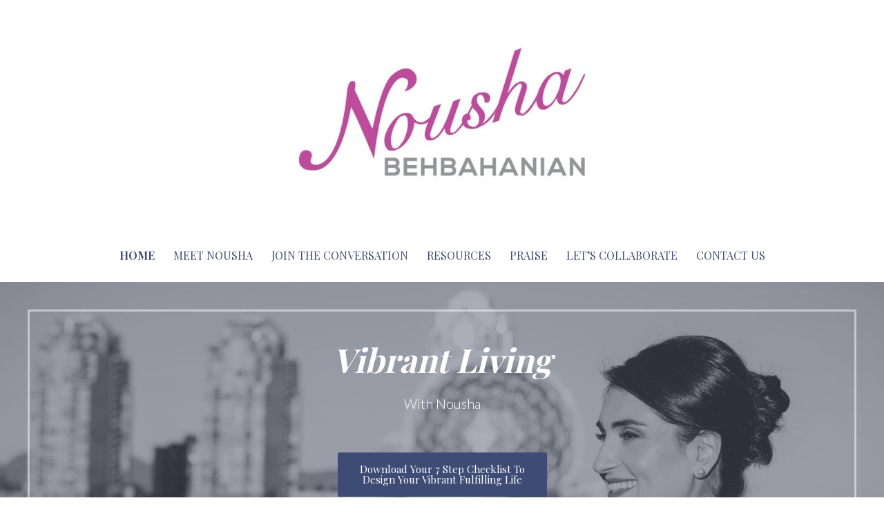

--- FILE ---
content_type: text/html; charset=UTF-8
request_url: https://noushabehbahanian.com/
body_size: 11413
content:
<!DOCTYPE html>

<html lang="en-CA">

<head>

	<meta charset="UTF-8">

	<meta name="viewport" content="width=device-width, initial-scale=1">

	<link rel="profile" href="http://gmpg.org/xfn/11">

	<link rel="pingback" href="https://noushabehbahanian.com/xmlrpc.php">

	<meta name='robots' content='index, follow, max-image-preview:large, max-snippet:-1, max-video-preview:-1' />
	<style>img:is([sizes="auto" i], [sizes^="auto," i]) { contain-intrinsic-size: 3000px 1500px }</style>
	
	<!-- This site is optimized with the Yoast SEO plugin v26.5 - https://yoast.com/wordpress/plugins/seo/ -->
	<title>Home -</title>
	<link rel="canonical" href="https://noushabehbahanian.com/" />
	<meta property="og:locale" content="en_US" />
	<meta property="og:type" content="website" />
	<meta property="og:title" content="Home -" />
	<meta property="og:description" content="Welcome Hello, I&#8217;m Nousha.  I&#8217;m committed to inspire, empower and guide my community to live a vibrant fulfilling  life. I&hellip;" />
	<meta property="og:url" content="https://noushabehbahanian.com/" />
	<meta property="article:modified_time" content="2025-12-01T23:10:50+00:00" />
	<meta property="og:image" content="https://noushabehbahanian.com/wp-content/uploads/2016/12/Screen-Shot-2017-02-02-at-12.45.55-AM-300x124.png" />
	<meta name="twitter:card" content="summary_large_image" />
	<script type="application/ld+json" class="yoast-schema-graph">{"@context":"https://schema.org","@graph":[{"@type":"WebPage","@id":"https://noushabehbahanian.com/","url":"https://noushabehbahanian.com/","name":"Home -","isPartOf":{"@id":"https://noushabehbahanian.com/#website"},"primaryImageOfPage":{"@id":"https://noushabehbahanian.com/#primaryimage"},"image":{"@id":"https://noushabehbahanian.com/#primaryimage"},"thumbnailUrl":"https://noushabehbahanian.com/wp-content/uploads/2016/12/Screen-Shot-2017-02-02-at-12.45.55-AM-300x124.png","datePublished":"2016-12-08T04:12:41+00:00","dateModified":"2025-12-01T23:10:50+00:00","breadcrumb":{"@id":"https://noushabehbahanian.com/#breadcrumb"},"inLanguage":"en-CA","potentialAction":[{"@type":"ReadAction","target":["https://noushabehbahanian.com/"]}]},{"@type":"ImageObject","inLanguage":"en-CA","@id":"https://noushabehbahanian.com/#primaryimage","url":"https://noushabehbahanian.com/wp-content/uploads/2016/12/Screen-Shot-2017-02-02-at-12.45.55-AM.png","contentUrl":"https://noushabehbahanian.com/wp-content/uploads/2016/12/Screen-Shot-2017-02-02-at-12.45.55-AM.png","width":734,"height":304},{"@type":"BreadcrumbList","@id":"https://noushabehbahanian.com/#breadcrumb","itemListElement":[{"@type":"ListItem","position":1,"name":"Home"}]},{"@type":"WebSite","@id":"https://noushabehbahanian.com/#website","url":"https://noushabehbahanian.com/","name":"","description":"","potentialAction":[{"@type":"SearchAction","target":{"@type":"EntryPoint","urlTemplate":"https://noushabehbahanian.com/?s={search_term_string}"},"query-input":{"@type":"PropertyValueSpecification","valueRequired":true,"valueName":"search_term_string"}}],"inLanguage":"en-CA"}]}</script>
	<!-- / Yoast SEO plugin. -->


<link rel='dns-prefetch' href='//www.google.com' />
<link rel='dns-prefetch' href='//fonts.googleapis.com' />
<link rel="alternate" type="application/rss+xml" title=" &raquo; Feed" href="https://noushabehbahanian.com/feed/" />
<link rel="alternate" type="application/rss+xml" title=" &raquo; Comments Feed" href="https://noushabehbahanian.com/comments/feed/" />
<script type="text/javascript">
/* <![CDATA[ */
window._wpemojiSettings = {"baseUrl":"https:\/\/s.w.org\/images\/core\/emoji\/16.0.1\/72x72\/","ext":".png","svgUrl":"https:\/\/s.w.org\/images\/core\/emoji\/16.0.1\/svg\/","svgExt":".svg","source":{"concatemoji":"https:\/\/noushabehbahanian.com\/wp-includes\/js\/wp-emoji-release.min.js?ver=6.8.3"}};
/*! This file is auto-generated */
!function(s,n){var o,i,e;function c(e){try{var t={supportTests:e,timestamp:(new Date).valueOf()};sessionStorage.setItem(o,JSON.stringify(t))}catch(e){}}function p(e,t,n){e.clearRect(0,0,e.canvas.width,e.canvas.height),e.fillText(t,0,0);var t=new Uint32Array(e.getImageData(0,0,e.canvas.width,e.canvas.height).data),a=(e.clearRect(0,0,e.canvas.width,e.canvas.height),e.fillText(n,0,0),new Uint32Array(e.getImageData(0,0,e.canvas.width,e.canvas.height).data));return t.every(function(e,t){return e===a[t]})}function u(e,t){e.clearRect(0,0,e.canvas.width,e.canvas.height),e.fillText(t,0,0);for(var n=e.getImageData(16,16,1,1),a=0;a<n.data.length;a++)if(0!==n.data[a])return!1;return!0}function f(e,t,n,a){switch(t){case"flag":return n(e,"\ud83c\udff3\ufe0f\u200d\u26a7\ufe0f","\ud83c\udff3\ufe0f\u200b\u26a7\ufe0f")?!1:!n(e,"\ud83c\udde8\ud83c\uddf6","\ud83c\udde8\u200b\ud83c\uddf6")&&!n(e,"\ud83c\udff4\udb40\udc67\udb40\udc62\udb40\udc65\udb40\udc6e\udb40\udc67\udb40\udc7f","\ud83c\udff4\u200b\udb40\udc67\u200b\udb40\udc62\u200b\udb40\udc65\u200b\udb40\udc6e\u200b\udb40\udc67\u200b\udb40\udc7f");case"emoji":return!a(e,"\ud83e\udedf")}return!1}function g(e,t,n,a){var r="undefined"!=typeof WorkerGlobalScope&&self instanceof WorkerGlobalScope?new OffscreenCanvas(300,150):s.createElement("canvas"),o=r.getContext("2d",{willReadFrequently:!0}),i=(o.textBaseline="top",o.font="600 32px Arial",{});return e.forEach(function(e){i[e]=t(o,e,n,a)}),i}function t(e){var t=s.createElement("script");t.src=e,t.defer=!0,s.head.appendChild(t)}"undefined"!=typeof Promise&&(o="wpEmojiSettingsSupports",i=["flag","emoji"],n.supports={everything:!0,everythingExceptFlag:!0},e=new Promise(function(e){s.addEventListener("DOMContentLoaded",e,{once:!0})}),new Promise(function(t){var n=function(){try{var e=JSON.parse(sessionStorage.getItem(o));if("object"==typeof e&&"number"==typeof e.timestamp&&(new Date).valueOf()<e.timestamp+604800&&"object"==typeof e.supportTests)return e.supportTests}catch(e){}return null}();if(!n){if("undefined"!=typeof Worker&&"undefined"!=typeof OffscreenCanvas&&"undefined"!=typeof URL&&URL.createObjectURL&&"undefined"!=typeof Blob)try{var e="postMessage("+g.toString()+"("+[JSON.stringify(i),f.toString(),p.toString(),u.toString()].join(",")+"));",a=new Blob([e],{type:"text/javascript"}),r=new Worker(URL.createObjectURL(a),{name:"wpTestEmojiSupports"});return void(r.onmessage=function(e){c(n=e.data),r.terminate(),t(n)})}catch(e){}c(n=g(i,f,p,u))}t(n)}).then(function(e){for(var t in e)n.supports[t]=e[t],n.supports.everything=n.supports.everything&&n.supports[t],"flag"!==t&&(n.supports.everythingExceptFlag=n.supports.everythingExceptFlag&&n.supports[t]);n.supports.everythingExceptFlag=n.supports.everythingExceptFlag&&!n.supports.flag,n.DOMReady=!1,n.readyCallback=function(){n.DOMReady=!0}}).then(function(){return e}).then(function(){var e;n.supports.everything||(n.readyCallback(),(e=n.source||{}).concatemoji?t(e.concatemoji):e.wpemoji&&e.twemoji&&(t(e.twemoji),t(e.wpemoji)))}))}((window,document),window._wpemojiSettings);
/* ]]> */
</script>
<link rel='stylesheet' id='member_pal-css' href='https://noushabehbahanian.com/wp-content/plugins/member-pal/member-pal.css?ver=6.8.3' type='text/css' media='all' />
<link rel='stylesheet' id='sgr-css' href='https://noushabehbahanian.com/wp-content/plugins/simple-google-recaptcha/sgr.css?ver=1663800265' type='text/css' media='all' />
<style id='wp-emoji-styles-inline-css' type='text/css'>

	img.wp-smiley, img.emoji {
		display: inline !important;
		border: none !important;
		box-shadow: none !important;
		height: 1em !important;
		width: 1em !important;
		margin: 0 0.07em !important;
		vertical-align: -0.1em !important;
		background: none !important;
		padding: 0 !important;
	}
</style>
<link rel='stylesheet' id='wp-block-library-css' href='https://noushabehbahanian.com/wp-includes/css/dist/block-library/style.min.css?ver=6.8.3' type='text/css' media='all' />
<style id='classic-theme-styles-inline-css' type='text/css'>
/*! This file is auto-generated */
.wp-block-button__link{color:#fff;background-color:#32373c;border-radius:9999px;box-shadow:none;text-decoration:none;padding:calc(.667em + 2px) calc(1.333em + 2px);font-size:1.125em}.wp-block-file__button{background:#32373c;color:#fff;text-decoration:none}
</style>
<link rel='stylesheet' id='font-awesome-css' href='https://noushabehbahanian.com/wp-content/plugins/contact-widgets/assets/css/font-awesome.min.css?ver=4.7.0' type='text/css' media='all' />
<style id='global-styles-inline-css' type='text/css'>
:root{--wp--preset--aspect-ratio--square: 1;--wp--preset--aspect-ratio--4-3: 4/3;--wp--preset--aspect-ratio--3-4: 3/4;--wp--preset--aspect-ratio--3-2: 3/2;--wp--preset--aspect-ratio--2-3: 2/3;--wp--preset--aspect-ratio--16-9: 16/9;--wp--preset--aspect-ratio--9-16: 9/16;--wp--preset--color--black: #000000;--wp--preset--color--cyan-bluish-gray: #abb8c3;--wp--preset--color--white: #ffffff;--wp--preset--color--pale-pink: #f78da7;--wp--preset--color--vivid-red: #cf2e2e;--wp--preset--color--luminous-vivid-orange: #ff6900;--wp--preset--color--luminous-vivid-amber: #fcb900;--wp--preset--color--light-green-cyan: #7bdcb5;--wp--preset--color--vivid-green-cyan: #00d084;--wp--preset--color--pale-cyan-blue: #8ed1fc;--wp--preset--color--vivid-cyan-blue: #0693e3;--wp--preset--color--vivid-purple: #9b51e0;--wp--preset--gradient--vivid-cyan-blue-to-vivid-purple: linear-gradient(135deg,rgba(6,147,227,1) 0%,rgb(155,81,224) 100%);--wp--preset--gradient--light-green-cyan-to-vivid-green-cyan: linear-gradient(135deg,rgb(122,220,180) 0%,rgb(0,208,130) 100%);--wp--preset--gradient--luminous-vivid-amber-to-luminous-vivid-orange: linear-gradient(135deg,rgba(252,185,0,1) 0%,rgba(255,105,0,1) 100%);--wp--preset--gradient--luminous-vivid-orange-to-vivid-red: linear-gradient(135deg,rgba(255,105,0,1) 0%,rgb(207,46,46) 100%);--wp--preset--gradient--very-light-gray-to-cyan-bluish-gray: linear-gradient(135deg,rgb(238,238,238) 0%,rgb(169,184,195) 100%);--wp--preset--gradient--cool-to-warm-spectrum: linear-gradient(135deg,rgb(74,234,220) 0%,rgb(151,120,209) 20%,rgb(207,42,186) 40%,rgb(238,44,130) 60%,rgb(251,105,98) 80%,rgb(254,248,76) 100%);--wp--preset--gradient--blush-light-purple: linear-gradient(135deg,rgb(255,206,236) 0%,rgb(152,150,240) 100%);--wp--preset--gradient--blush-bordeaux: linear-gradient(135deg,rgb(254,205,165) 0%,rgb(254,45,45) 50%,rgb(107,0,62) 100%);--wp--preset--gradient--luminous-dusk: linear-gradient(135deg,rgb(255,203,112) 0%,rgb(199,81,192) 50%,rgb(65,88,208) 100%);--wp--preset--gradient--pale-ocean: linear-gradient(135deg,rgb(255,245,203) 0%,rgb(182,227,212) 50%,rgb(51,167,181) 100%);--wp--preset--gradient--electric-grass: linear-gradient(135deg,rgb(202,248,128) 0%,rgb(113,206,126) 100%);--wp--preset--gradient--midnight: linear-gradient(135deg,rgb(2,3,129) 0%,rgb(40,116,252) 100%);--wp--preset--font-size--small: 13px;--wp--preset--font-size--medium: 20px;--wp--preset--font-size--large: 36px;--wp--preset--font-size--x-large: 42px;--wp--preset--spacing--20: 0.44rem;--wp--preset--spacing--30: 0.67rem;--wp--preset--spacing--40: 1rem;--wp--preset--spacing--50: 1.5rem;--wp--preset--spacing--60: 2.25rem;--wp--preset--spacing--70: 3.38rem;--wp--preset--spacing--80: 5.06rem;--wp--preset--shadow--natural: 6px 6px 9px rgba(0, 0, 0, 0.2);--wp--preset--shadow--deep: 12px 12px 50px rgba(0, 0, 0, 0.4);--wp--preset--shadow--sharp: 6px 6px 0px rgba(0, 0, 0, 0.2);--wp--preset--shadow--outlined: 6px 6px 0px -3px rgba(255, 255, 255, 1), 6px 6px rgba(0, 0, 0, 1);--wp--preset--shadow--crisp: 6px 6px 0px rgba(0, 0, 0, 1);}:where(.is-layout-flex){gap: 0.5em;}:where(.is-layout-grid){gap: 0.5em;}body .is-layout-flex{display: flex;}.is-layout-flex{flex-wrap: wrap;align-items: center;}.is-layout-flex > :is(*, div){margin: 0;}body .is-layout-grid{display: grid;}.is-layout-grid > :is(*, div){margin: 0;}:where(.wp-block-columns.is-layout-flex){gap: 2em;}:where(.wp-block-columns.is-layout-grid){gap: 2em;}:where(.wp-block-post-template.is-layout-flex){gap: 1.25em;}:where(.wp-block-post-template.is-layout-grid){gap: 1.25em;}.has-black-color{color: var(--wp--preset--color--black) !important;}.has-cyan-bluish-gray-color{color: var(--wp--preset--color--cyan-bluish-gray) !important;}.has-white-color{color: var(--wp--preset--color--white) !important;}.has-pale-pink-color{color: var(--wp--preset--color--pale-pink) !important;}.has-vivid-red-color{color: var(--wp--preset--color--vivid-red) !important;}.has-luminous-vivid-orange-color{color: var(--wp--preset--color--luminous-vivid-orange) !important;}.has-luminous-vivid-amber-color{color: var(--wp--preset--color--luminous-vivid-amber) !important;}.has-light-green-cyan-color{color: var(--wp--preset--color--light-green-cyan) !important;}.has-vivid-green-cyan-color{color: var(--wp--preset--color--vivid-green-cyan) !important;}.has-pale-cyan-blue-color{color: var(--wp--preset--color--pale-cyan-blue) !important;}.has-vivid-cyan-blue-color{color: var(--wp--preset--color--vivid-cyan-blue) !important;}.has-vivid-purple-color{color: var(--wp--preset--color--vivid-purple) !important;}.has-black-background-color{background-color: var(--wp--preset--color--black) !important;}.has-cyan-bluish-gray-background-color{background-color: var(--wp--preset--color--cyan-bluish-gray) !important;}.has-white-background-color{background-color: var(--wp--preset--color--white) !important;}.has-pale-pink-background-color{background-color: var(--wp--preset--color--pale-pink) !important;}.has-vivid-red-background-color{background-color: var(--wp--preset--color--vivid-red) !important;}.has-luminous-vivid-orange-background-color{background-color: var(--wp--preset--color--luminous-vivid-orange) !important;}.has-luminous-vivid-amber-background-color{background-color: var(--wp--preset--color--luminous-vivid-amber) !important;}.has-light-green-cyan-background-color{background-color: var(--wp--preset--color--light-green-cyan) !important;}.has-vivid-green-cyan-background-color{background-color: var(--wp--preset--color--vivid-green-cyan) !important;}.has-pale-cyan-blue-background-color{background-color: var(--wp--preset--color--pale-cyan-blue) !important;}.has-vivid-cyan-blue-background-color{background-color: var(--wp--preset--color--vivid-cyan-blue) !important;}.has-vivid-purple-background-color{background-color: var(--wp--preset--color--vivid-purple) !important;}.has-black-border-color{border-color: var(--wp--preset--color--black) !important;}.has-cyan-bluish-gray-border-color{border-color: var(--wp--preset--color--cyan-bluish-gray) !important;}.has-white-border-color{border-color: var(--wp--preset--color--white) !important;}.has-pale-pink-border-color{border-color: var(--wp--preset--color--pale-pink) !important;}.has-vivid-red-border-color{border-color: var(--wp--preset--color--vivid-red) !important;}.has-luminous-vivid-orange-border-color{border-color: var(--wp--preset--color--luminous-vivid-orange) !important;}.has-luminous-vivid-amber-border-color{border-color: var(--wp--preset--color--luminous-vivid-amber) !important;}.has-light-green-cyan-border-color{border-color: var(--wp--preset--color--light-green-cyan) !important;}.has-vivid-green-cyan-border-color{border-color: var(--wp--preset--color--vivid-green-cyan) !important;}.has-pale-cyan-blue-border-color{border-color: var(--wp--preset--color--pale-cyan-blue) !important;}.has-vivid-cyan-blue-border-color{border-color: var(--wp--preset--color--vivid-cyan-blue) !important;}.has-vivid-purple-border-color{border-color: var(--wp--preset--color--vivid-purple) !important;}.has-vivid-cyan-blue-to-vivid-purple-gradient-background{background: var(--wp--preset--gradient--vivid-cyan-blue-to-vivid-purple) !important;}.has-light-green-cyan-to-vivid-green-cyan-gradient-background{background: var(--wp--preset--gradient--light-green-cyan-to-vivid-green-cyan) !important;}.has-luminous-vivid-amber-to-luminous-vivid-orange-gradient-background{background: var(--wp--preset--gradient--luminous-vivid-amber-to-luminous-vivid-orange) !important;}.has-luminous-vivid-orange-to-vivid-red-gradient-background{background: var(--wp--preset--gradient--luminous-vivid-orange-to-vivid-red) !important;}.has-very-light-gray-to-cyan-bluish-gray-gradient-background{background: var(--wp--preset--gradient--very-light-gray-to-cyan-bluish-gray) !important;}.has-cool-to-warm-spectrum-gradient-background{background: var(--wp--preset--gradient--cool-to-warm-spectrum) !important;}.has-blush-light-purple-gradient-background{background: var(--wp--preset--gradient--blush-light-purple) !important;}.has-blush-bordeaux-gradient-background{background: var(--wp--preset--gradient--blush-bordeaux) !important;}.has-luminous-dusk-gradient-background{background: var(--wp--preset--gradient--luminous-dusk) !important;}.has-pale-ocean-gradient-background{background: var(--wp--preset--gradient--pale-ocean) !important;}.has-electric-grass-gradient-background{background: var(--wp--preset--gradient--electric-grass) !important;}.has-midnight-gradient-background{background: var(--wp--preset--gradient--midnight) !important;}.has-small-font-size{font-size: var(--wp--preset--font-size--small) !important;}.has-medium-font-size{font-size: var(--wp--preset--font-size--medium) !important;}.has-large-font-size{font-size: var(--wp--preset--font-size--large) !important;}.has-x-large-font-size{font-size: var(--wp--preset--font-size--x-large) !important;}
:where(.wp-block-post-template.is-layout-flex){gap: 1.25em;}:where(.wp-block-post-template.is-layout-grid){gap: 1.25em;}
:where(.wp-block-columns.is-layout-flex){gap: 2em;}:where(.wp-block-columns.is-layout-grid){gap: 2em;}
:root :where(.wp-block-pullquote){font-size: 1.5em;line-height: 1.6;}
</style>
<link rel='stylesheet' id='fl-builder-layout-156-css' href='https://noushabehbahanian.com/wp-content/uploads/bb-plugin/cache/156-layout.css?ver=d247942fb47eeb77ae1818441360c8a4' type='text/css' media='all' />
<link rel='stylesheet' id='wp-components-css' href='https://noushabehbahanian.com/wp-includes/css/dist/components/style.min.css?ver=6.8.3' type='text/css' media='all' />
<link rel='stylesheet' id='godaddy-styles-css' href='https://noushabehbahanian.com/wp-content/mu-plugins/vendor/wpex/godaddy-launch/includes/Dependencies/GoDaddy/Styles/build/latest.css?ver=2.0.2' type='text/css' media='all' />
<link rel='stylesheet' id='uptown-style-css' href='https://noushabehbahanian.com/wp-content/themes/uptown-style/style.css?ver=1.1.0' type='text/css' media='all' />
<style id='uptown-style-inline-css' type='text/css'>
.hero{background-image:url(https://noushabehbahanian.com/wp-content/uploads/2016/12/cropped-Nousha-2400x1299.jpg);}
.site-title a,.site-title a:visited{color:#blank;}.site-title a:hover,.site-title a:visited:hover{color:rgba(, 0.8);}
.site-description{color:#5a6175;}
.hero,.hero .widget h1,.hero .widget h2,.hero .widget h3,.hero .widget h4,.hero .widget h5,.hero .widget h6,.hero .widget p,.hero .widget blockquote,.hero .widget cite,.hero .widget table,.hero .widget ul,.hero .widget ol,.hero .widget li,.hero .widget dd,.hero .widget dt,.hero .widget address,.hero .widget code,.hero .widget pre,.hero .widget .widget-title,.hero .page-header h1{color:#ffffff;}.hero .hero-inner{border-color:rgba(255, 255, 255, 0.5);}
.main-navigation ul li a,.main-navigation ul li a:visited,.main-navigation ul li a:hover,.main-navigation ul li a:visited:hover{color:#3e4c75;}.main-navigation .sub-menu .menu-item-has-children > a::after{border-right-color:#3e4c75;border-left-color:#3e4c75;}.menu-toggle div{background-color:#3e4c75;}.main-navigation ul li a:hover{color:rgba(62, 76, 117, 0.8);}
h1,h2,h3,h4,h5,h6,label,legend,table th,dl dt,.entry-title,.entry-title a,.entry-title a:visited,.widget-title{color:#4f5875;}.entry-title a:hover,.entry-title a:visited:hover,.entry-title a:focus,.entry-title a:visited:focus,.entry-title a:active,.entry-title a:visited:active{color:rgba(79, 88, 117, 0.8);}
body,input,select,textarea,input[type="text"]:focus,input[type="email"]:focus,input[type="url"]:focus,input[type="password"]:focus,input[type="search"]:focus,input[type="number"]:focus,input[type="tel"]:focus,input[type="range"]:focus,input[type="date"]:focus,input[type="month"]:focus,input[type="week"]:focus,input[type="time"]:focus,input[type="datetime"]:focus,input[type="datetime-local"]:focus,input[type="color"]:focus,textarea:focus,.navigation.pagination .paging-nav-text{color:#4f5875;}.fl-callout-text,.fl-rich-text{color:#4f5875;}hr{background-color:rgba(79, 88, 117, 0.1);border-color:rgba(79, 88, 117, 0.1);}input[type="text"],input[type="email"],input[type="url"],input[type="password"],input[type="search"],input[type="number"],input[type="tel"],input[type="range"],input[type="date"],input[type="month"],input[type="week"],input[type="time"],input[type="datetime"],input[type="datetime-local"],input[type="color"],textarea,.select2-container .select2-choice{color:rgba(79, 88, 117, 0.5);border-color:rgba(79, 88, 117, 0.1);}select,fieldset,blockquote,pre,code,abbr,acronym,.hentry table th,.hentry table td{border-color:rgba(79, 88, 117, 0.1);}.hentry table tr:hover td{background-color:rgba(79, 88, 117, 0.05);}
blockquote,.entry-meta,.entry-footer,.comment-meta .says,.logged-in-as{color:#888c99;}
.site-footer .widget-title,.site-footer h1,.site-footer h2,.site-footer h3,.site-footer h4,.site-footer h5,.site-footer h6{color:#ffffff;}
.site-footer .widget,.site-footer .widget form label{color:#ffffff;}
.footer-menu ul li a,.footer-menu ul li a:visited{color:#3e4c75;}.site-info-wrapper .social-menu a{background-color:#3e4c75;}.footer-menu ul li a:hover{border-color:#3e4c75;}.footer-menu ul li a:hover,.footer-menu ul li a:visited:hover{color:rgba(62, 76, 117, 0.8);}
.site-info-wrapper .site-info-text{color:#4f5875;}
a,a:visited,.entry-title a:hover,.entry-title a:visited:hover{color:#3e4c75;}.navigation.pagination .nav-links .page-numbers.current,.social-menu a:hover{background-color:#3e4c75;}a:hover,a:visited:hover,a:focus,a:visited:focus,a:active,a:visited:active{color:rgba(62, 76, 117, 0.8);}.comment-list li.bypostauthor{border-color:rgba(62, 76, 117, 0.2);}
button,a.button,a.button:visited,input[type="button"],input[type="reset"],input[type="submit"],.site-info-wrapper .social-menu a:hover{background-color:#3e4c75;border-color:#3e4c75;}a.fl-button,a.fl-button:visited,.content-area .fl-builder-content a.fl-button,.content-area .fl-builder-content a.fl-button:visited{background-color:#3e4c75;border-color:#3e4c75;}button:hover,button:active,button:focus,a.button:hover,a.button:active,a.button:focus,a.button:visited:hover,a.button:visited:active,a.button:visited:focus,input[type="button"]:hover,input[type="button"]:active,input[type="button"]:focus,input[type="reset"]:hover,input[type="reset"]:active,input[type="reset"]:focus,input[type="submit"]:hover,input[type="submit"]:active,input[type="submit"]:focus{background-color:rgba(62, 76, 117, 0.8);border-color:rgba(62, 76, 117, 0.8);}a.fl-button:hover,a.fl-button:active,a.fl-button:focus,a.fl-button:visited:hover,a.fl-button:visited:active,a.fl-button:visited:focus,.content-area .fl-builder-content a.fl-button:hover,.content-area .fl-builder-content a.fl-button:active,.content-area .fl-builder-content a.fl-button:focus,.content-area .fl-builder-content a.fl-button:visited:hover,.content-area .fl-builder-content a.fl-button:visited:active,.content-area .fl-builder-content a.fl-button:visited:focus{background-color:rgba(62, 76, 117, 0.8);border-color:rgba(62, 76, 117, 0.8);}
button,button:hover,button:active,button:focus,a.button,a.button:hover,a.button:active,a.button:focus,a.button:visited,a.button:visited:hover,a.button:visited:active,a.button:visited:focus,input[type="button"],input[type="button"]:hover,input[type="button"]:active,input[type="button"]:focus,input[type="reset"],input[type="reset"]:hover,input[type="reset"]:active,input[type="reset"]:focus,input[type="submit"],input[type="submit"]:hover,input[type="submit"]:active,input[type="submit"]:focus{color:#ffffff;}a.fl-button
				a.fl-button:hover,a.fl-button:active,a.fl-button:focus,a.fl-button:visited,a.fl-button:visited:hover,a.fl-button:visited:active,a.fl-button:visited:focus,.content-area .fl-builder-content a.fl-button,.content-area .fl-builder-content a.fl-button *,.content-area .fl-builder-content a.fl-button:visited,.content-area .fl-builder-content a.fl-button:visited *{color:#ffffff;}
body{background-color:#ffffff;}.navigation.pagination .nav-links .page-numbers.current{color:#ffffff;}
.hero{background-color:#5a6175;}.hero{-webkit-box-shadow:inset 0 0 0 9999em;-moz-box-shadow:inset 0 0 0 9999em;box-shadow:inset 0 0 0 9999em;color:rgba(90, 97, 117, 0.50);}
.main-navigation-container,.main-navigation.open,.main-navigation ul ul,.main-navigation .sub-menu{background-color:#ffffff;}.site-header{background-color:#ffffff;}
.site-footer{background-color:#b6b9c5;}
.site-info-wrapper{background-color:#ffffff;}.site-info-wrapper .social-menu a,.site-info-wrapper .social-menu a:visited,.site-info-wrapper .social-menu a:hover,.site-info-wrapper .social-menu a:visited:hover{color:#ffffff;}
</style>
<link rel='stylesheet' id='wpcw-css' href='https://noushabehbahanian.com/wp-content/plugins/contact-widgets/assets/css/style.min.css?ver=1.0.1' type='text/css' media='all' />
<link rel='stylesheet' id='gem-base-css' href='https://noushabehbahanian.com/wp-content/plugins/godaddy-email-marketing-sign-up-forms/css/gem.min.css?ver=1.4.3' type='text/css' media='all' />
<link rel='stylesheet' id='uptown-style-fonts-css' href='//fonts.googleapis.com/css?family=Playfair+Display%3A300%2C400%2C700%7CLato%3A300%2C400%2C700&#038;subset=latin&#038;ver=6.8.3' type='text/css' media='all' />
<style id='uptown-style-fonts-inline-css' type='text/css'>
.site-title{font-family:"Playfair Display", sans-serif;}
.main-navigation ul li a,.main-navigation ul li a:visited,button,a.button,a.fl-button,input[type="button"],input[type="reset"],input[type="submit"]{font-family:"Playfair Display", sans-serif;}
h1,h2,h3,h4,h5,h6,label,legend,table th,dl dt,.entry-title,.widget-title{font-family:"Playfair Display", sans-serif;}
body,p,ol li,ul li,dl dd,.fl-callout-text{font-family:"Lato", sans-serif;}
blockquote,.entry-meta,.entry-footer,.comment-list li .comment-meta .says,.comment-list li .comment-metadata,.comment-reply-link,#respond .logged-in-as{font-family:"Lato", sans-serif;}
</style>
<script type="text/javascript" id="sgr-js-extra">
/* <![CDATA[ */
var sgr = {"sgr_site_key":""};
/* ]]> */
</script>
<script type="text/javascript" src="https://noushabehbahanian.com/wp-content/plugins/simple-google-recaptcha/sgr.js?ver=1663800265" id="sgr-js"></script>
<script type="text/javascript" src="https://noushabehbahanian.com/wp-includes/js/jquery/jquery.min.js?ver=3.7.1" id="jquery-core-js"></script>
<script type="text/javascript" src="https://noushabehbahanian.com/wp-includes/js/jquery/jquery-migrate.min.js?ver=3.4.1" id="jquery-migrate-js"></script>
<link rel="https://api.w.org/" href="https://noushabehbahanian.com/wp-json/" /><link rel="alternate" title="JSON" type="application/json" href="https://noushabehbahanian.com/wp-json/wp/v2/pages/156" /><link rel="EditURI" type="application/rsd+xml" title="RSD" href="https://noushabehbahanian.com/xmlrpc.php?rsd" />
<link rel='shortlink' href='https://noushabehbahanian.com/' />
<link rel="alternate" title="oEmbed (JSON)" type="application/json+oembed" href="https://noushabehbahanian.com/wp-json/oembed/1.0/embed?url=https%3A%2F%2Fnoushabehbahanian.com%2F" />
<link rel="alternate" title="oEmbed (XML)" type="text/xml+oembed" href="https://noushabehbahanian.com/wp-json/oembed/1.0/embed?url=https%3A%2F%2Fnoushabehbahanian.com%2F&#038;format=xml" />
<style type='text/css'>
.site-title,.site-description{position:absolute;clip:rect(1px, 1px, 1px, 1px);}
</style><style type="text/css" id="custom-background-css">
body.custom-background { background-color: #ffffff; }
</style>
	<link rel="icon" href="https://noushabehbahanian.com/wp-content/uploads/2023/07/cropped-image-32x32.png" sizes="32x32" />
<link rel="icon" href="https://noushabehbahanian.com/wp-content/uploads/2023/07/cropped-image-192x192.png" sizes="192x192" />
<link rel="apple-touch-icon" href="https://noushabehbahanian.com/wp-content/uploads/2023/07/cropped-image-180x180.png" />
<meta name="msapplication-TileImage" content="https://noushabehbahanian.com/wp-content/uploads/2023/07/cropped-image-270x270.png" />
		<style type="text/css" id="wp-custom-css">
			.page-id-571 #content{
	text-align: center;
}
.page-id-571 #primary{
	float: unset;
	margin: auto;
}		</style>
		
<meta name="description" content="Nousha Behbahanian, Lifestyle Entrepreneur provides holistic family health, business mentorship and health education serving a global community." /></head>

<body class="home wp-singular page-template-default page page-id-156 custom-background wp-custom-logo wp-theme-primer wp-child-theme-uptown-style fl-builder fl-builder-lite-2-9-4-1 fl-no-js custom-header-image layout-one-column-wide">

	
	<div id="page" class="hfeed site">

		<a class="skip-link screen-reader-text" href="#content">Skip to content</a>

		
		<header id="masthead" class="site-header" role="banner">

			
			<div class="site-header-wrapper">

				
<div class="site-title-wrapper">

	<a href="https://noushabehbahanian.com/" class="custom-logo-link" rel="home" aria-current="page"><img width="1280" height="318" src="https://noushabehbahanian.com/wp-content/uploads/2017/01/cropped-nousha-2.jpeg" class="custom-logo" alt="Nousha Bahamanian Logo with a white background" decoding="async" fetchpriority="high" srcset="https://noushabehbahanian.com/wp-content/uploads/2017/01/cropped-nousha-2.jpeg 1280w, https://noushabehbahanian.com/wp-content/uploads/2017/01/cropped-nousha-2-300x75.jpeg 300w, https://noushabehbahanian.com/wp-content/uploads/2017/01/cropped-nousha-2-768x191.jpeg 768w, https://noushabehbahanian.com/wp-content/uploads/2017/01/cropped-nousha-2-1024x254.jpeg 1024w" sizes="(max-width: 1280px) 100vw, 1280px" /></a>
	
	
</div><!-- .site-title-wrapper -->

<div class="main-navigation-container">

	
<div class="menu-toggle" id="menu-toggle">
	<div></div>
	<div></div>
	<div></div>
</div><!-- #menu-toggle -->

	<nav id="site-navigation" class="main-navigation">

		<div class="menu-primary-menu-container"><ul id="menu-primary-menu" class="menu"><li id="menu-item-170" class="menu-item menu-item-type-post_type menu-item-object-page menu-item-home current-menu-item page_item page-item-156 current_page_item menu-item-170"><a href="https://noushabehbahanian.com/" aria-current="page">Home</a></li>
<li id="menu-item-172" class="menu-item menu-item-type-post_type menu-item-object-page menu-item-172"><a href="https://noushabehbahanian.com/meet-nousha/">Meet Nousha</a></li>
<li id="menu-item-359" class="menu-item menu-item-type-post_type menu-item-object-page menu-item-359"><a href="https://noushabehbahanian.com/join-the-conversation/">Join the Conversation</a></li>
<li id="menu-item-169" class="menu-item menu-item-type-post_type menu-item-object-page menu-item-169"><a href="https://noushabehbahanian.com/resources/">Resources</a></li>
<li id="menu-item-379" class="menu-item menu-item-type-post_type menu-item-object-page menu-item-379"><a href="https://noushabehbahanian.com/praise/">Praise</a></li>
<li id="menu-item-168" class="menu-item menu-item-type-post_type menu-item-object-page menu-item-168"><a href="https://noushabehbahanian.com/lets-collaborate/">Let’s Collaborate</a></li>
<li id="menu-item-171" class="menu-item menu-item-type-post_type menu-item-object-page menu-item-171"><a href="https://noushabehbahanian.com/contact/">Contact Us</a></li>
</ul></div>
	</nav><!-- #site-navigation -->

	
</div>

			</div><!-- .site-header-wrapper -->

			
		</header><!-- #masthead -->

		
<div class="hero">

	
	<div class="hero-inner">

		<aside id="text-9" class="widget widget_text"><h2 class="widget-title">Vibrant Living</h2>			<div class="textwidget"><p>With Nousha</p>
<p><a href="https://noushabehbahanian.com/access-your-7-step-checklist/" class="button">Download Your 7 Step Checklist To<br />
Design Your Vibrant Fulfilling Life </a></p>
</div>
		</aside>
	</div>

</div>

		<div id="content" class="site-content">

<div id="primary" class="content-area">

	<main id="main" class="site-main" role="main">

		
			
<article id="post-156" class="post-156 page type-page status-publish hentry">

	
		
	
	
<div class="page-content">

	<div class="fl-builder-content fl-builder-content-156 fl-builder-content-primary" data-post-id="156"><div class="fl-row fl-row-full-width fl-row-bg-color fl-node-587a9cbcf3115 fl-row-default-height fl-row-align-center" data-node="587a9cbcf3115">
	<div class="fl-row-content-wrap">
						<div class="fl-row-content fl-row-full-width fl-node-content">
		
<div class="fl-col-group fl-node-587a9cbd07a3a" data-node="587a9cbd07a3a">
			<div class="fl-col fl-node-587a9cbd07db3 fl-col-bg-color" data-node="587a9cbd07db3">
	<div class="fl-col-content fl-node-content"><div class="fl-module fl-module-html fl-node-588928d68f813 fl-animation fl-fade-in" data-node="588928d68f813" data-animation-delay="0.2">
	<div class="fl-module-content fl-node-content">
		<div class="fl-html">
	<iframe loading="lazy" width="860" height="515" src="https://www.youtube.com/embed/rkKJEe4KVLU" frameborder="0" allowfullscreen></iframe></div>
	</div>
</div>
<style>.fl-node-588928d68f813.fl-animation:not(.fl-animated){opacity:0}</style></div>
</div>
	</div>
		</div>
	</div>
</div>
<div class="fl-row fl-row-full-width fl-row-bg-none fl-node-587a9c7ba9b49 fl-row-default-height fl-row-align-center" data-node="587a9c7ba9b49">
	<div class="fl-row-content-wrap">
						<div class="fl-row-content fl-row-fixed-width fl-node-content">
		
<div class="fl-col-group fl-node-587a9c7ba9b82" data-node="587a9c7ba9b82">
			<div class="fl-col fl-node-587a9c7ba9bba fl-col-bg-color fl-col-small" data-node="587a9c7ba9bba">
	<div class="fl-col-content fl-node-content"><div class="fl-module fl-module-rich-text fl-node-587a9c7ba9c2b" data-node="587a9c7ba9c2b">
	<div class="fl-module-content fl-node-content">
		<div class="fl-rich-text">
	<h3>Welcome</h3>
<p>Hello, I’m Nousha.  I’m committed to inspire, empower and guide my community to live a vibrant fulfilling  life. I believe that we are all destined to meet certain people along the way. Consider that your visit to this page, is no accident.</p>
<p>As a Vibrant&nbsp;Lifestyle Entrepreneur, Mentor and Coach, I stand for a world free from disease. &nbsp;I'm passionate about elevating health on the planet by providing holistic family health and health education, serving a global community. &nbsp;I mentor all kinds of individuals from health care professionals to teachers, to bankers, to entrepreneurs and stay at home moms. &nbsp;I empower and guide these individuals to create a life they love; as they elevate their health physically, emotionally, mentally, financially and spiritually.</p>
</div>
	</div>
</div>
<div class="fl-module fl-module-photo fl-node-587a9c7ba9c67" data-node="587a9c7ba9c67">
	<div class="fl-module-content fl-node-content">
		<div class="fl-photo fl-photo-align-left" itemscope itemtype="https://schema.org/ImageObject">
	<div class="fl-photo-content fl-photo-img-png">
				<img loading="lazy" decoding="async" class="fl-photo-img wp-image-496 size-medium" src="https://noushabehbahanian.com/wp-content/uploads/2016/12/Screen-Shot-2017-02-02-at-12.45.55-AM-300x124.png" alt="Screen Shot 2017-02-02 at 12.45.55 AM" itemprop="image" height="124" width="300" title="Screen Shot 2017-02-02 at 12.45.55 AM" srcset="https://noushabehbahanian.com/wp-content/uploads/2016/12/Screen-Shot-2017-02-02-at-12.45.55-AM-300x124.png 300w, https://noushabehbahanian.com/wp-content/uploads/2016/12/Screen-Shot-2017-02-02-at-12.45.55-AM.png 734w" sizes="auto, (max-width: 300px) 100vw, 300px" />
					</div>
	</div>
	</div>
</div>
</div>
</div>
			<div class="fl-col fl-node-587a9c7ba9bf2 fl-col-bg-color fl-col-small" data-node="587a9c7ba9bf2">
	<div class="fl-col-content fl-node-content"><div class="fl-module fl-module-photo fl-node-588932d57f537" data-node="588932d57f537">
	<div class="fl-module-content fl-node-content">
		<div class="fl-photo fl-photo-align-left" itemscope itemtype="https://schema.org/ImageObject">
	<div class="fl-photo-content fl-photo-img-jpg">
				<img loading="lazy" decoding="async" class="fl-photo-img wp-image-386 size-large" src="https://noushabehbahanian.com/wp-content/uploads/2017/01/Nousha--699x1024.jpg" alt="Nousha" itemprop="image" height="1008" width="688" title="Nousha" srcset="https://noushabehbahanian.com/wp-content/uploads/2017/01/Nousha--699x1024.jpg 699w, https://noushabehbahanian.com/wp-content/uploads/2017/01/Nousha--205x300.jpg 205w, https://noushabehbahanian.com/wp-content/uploads/2017/01/Nousha--768x1126.jpg 768w, https://noushabehbahanian.com/wp-content/uploads/2017/01/Nousha--1600x2345.jpg 1600w" sizes="auto, (max-width: 688px) 100vw, 688px" />
					</div>
	</div>
	</div>
</div>
</div>
</div>
	</div>
		</div>
	</div>
</div>
<div class="fl-row fl-row-full-width fl-row-bg-none fl-node-587a9c7ba9cd9 fl-row-default-height fl-row-align-center" data-node="587a9c7ba9cd9">
	<div class="fl-row-content-wrap">
						<div class="fl-row-content fl-row-full-width fl-node-content">
		
<div class="fl-col-group fl-node-587a9c7ba9d12" data-node="587a9c7ba9d12">
			<div class="fl-col fl-node-587a9c7ba9d4b fl-col-bg-color" data-node="587a9c7ba9d4b">
	<div class="fl-col-content fl-node-content"><div class="fl-module fl-module-cta fl-node-587a9c7ba9ca0" data-node="587a9c7ba9ca0">
	<div class="fl-module-content fl-node-content">
		<div class="fl-cta-wrap fl-cta-inline">
	<div class="fl-cta-text">
		<h3 class="fl-cta-title">Join us on Facebook!</h3>
		<div class="fl-cta-text-content"><p>Join the conversation over at our Vibrant Living Community on  Facebook!</p>
</div>
	</div>
	<div class="fl-cta-button">
		<div  class="fl-button-wrap fl-button-width-full">
			<a href="https://www.facebook.com/groups/teamlivinglegacy/" target="_blank" class="fl-button" rel="noopener" >
							<span class="fl-button-text">Join us now!</span>
					</a>
	</div>
	</div>
</div>
	</div>
</div>
</div>
</div>
	</div>
		</div>
	</div>
</div>
</div>
</div><!-- .page-content -->

	
</article><!-- #post-## -->

			
		
	</main><!-- #main -->

</div><!-- #primary -->




		</div><!-- #content -->

		
		<footer id="colophon" class="site-footer">

			<div class="site-footer-inner">

					<div class="footer-widget-area columns-3">

	
		<div class="footer-widget">

			<aside id="nav_menu-3" class="widget widget_nav_menu"><h4 class="widget-title">noushabehbahanian.com</h4><div class="menu-primary-menu-container"><ul id="menu-primary-menu-1" class="menu"><li class="menu-item menu-item-type-post_type menu-item-object-page menu-item-home current-menu-item page_item page-item-156 current_page_item menu-item-170"><a href="https://noushabehbahanian.com/" aria-current="page">Home</a></li>
<li class="menu-item menu-item-type-post_type menu-item-object-page menu-item-172"><a href="https://noushabehbahanian.com/meet-nousha/">Meet Nousha</a></li>
<li class="menu-item menu-item-type-post_type menu-item-object-page menu-item-359"><a href="https://noushabehbahanian.com/join-the-conversation/">Join the Conversation</a></li>
<li class="menu-item menu-item-type-post_type menu-item-object-page menu-item-169"><a href="https://noushabehbahanian.com/resources/">Resources</a></li>
<li class="menu-item menu-item-type-post_type menu-item-object-page menu-item-379"><a href="https://noushabehbahanian.com/praise/">Praise</a></li>
<li class="menu-item menu-item-type-post_type menu-item-object-page menu-item-168"><a href="https://noushabehbahanian.com/lets-collaborate/">Let’s Collaborate</a></li>
<li class="menu-item menu-item-type-post_type menu-item-object-page menu-item-171"><a href="https://noushabehbahanian.com/contact/">Contact Us</a></li>
</ul></div></aside>
		</div>

	
		<div class="footer-widget">

			
		<aside id="recent-posts-4" class="widget widget_recent_entries">
		<h4 class="widget-title">Newest Episodes</h4>
		<ul>
											<li>
					<a href="https://noushabehbahanian.com/vl051-celebrating-the-past-the-present-and-the-future/">VL051: Celebrating The Past, The Present and The Future</a>
									</li>
											<li>
					<a href="https://noushabehbahanian.com/vl050-the-five-love-languages-a-key-to-creating-vibrant-fulfilling-relationships-for-many-years-to-come/">VL050: The Five Love Languages: A Key To Creating Vibrant Fulfilling Relationships For Many Years To Come</a>
									</li>
					</ul>

		</aside><aside id="wpcw_social-3" class="widget wpcw-widgets wpcw-widget-social"><ul><li class="has-label"><a href="https://www.linkedin.com/in/NoushaBehbahanian" target="_blank" title="Visit  on LinkedIn"><span class="fa fa-2x fa-linkedin"></span>LinkedIn</a></li><li class="has-label"><a href="https://www.instagram.com/noushaslegacy" target="_blank" title="Visit  on Instagram"><span class="fa fa-2x fa-instagram"></span>Instagram</a></li><li class="has-label"><a href="https://twitter.com/noushaslegacy" target="_blank" title="Visit  on Twitter"><span class="fa fa-2x fa-twitter"></span>Twitter</a></li><li class="has-label"><a href="https://www.facebook.com/NoushaBehbahanian" target="_blank" title="Visit  on Facebook"><span class="fa fa-2x fa-facebook"></span>Facebook</a></li></ul></aside><aside id="wpcw_contact-5" class="widget wpcw-widgets wpcw-widget-contact"><h4 class="widget-title">Vibrant Living With Nousha</h4><ul><li class="has-label"><strong>Email</strong><br><div><a href="mailto:no&#117;&#115;&#104;a&#64;&#110;o&#117;&#115;&#104;a&#98;&#101;&#104;b&#97;h&#97;&#110;ia&#110;.co&#109;">no&#117;&#115;&#104;a&#64;&#110;o&#117;&#115;&#104;a&#98;&#101;&#104;b&#97;h&#97;&#110;ia&#110;.co&#109;</a></div></li></ul></aside>
		</div>

	
		<div class="footer-widget">

			<aside id="gem-form-6" class="widget gem-form"><h4 class="widget-title">Join Our Newsletter</h4><p>Sign up to receive timely, useful information in your inbox.</p>

			<div class="gem-form-wrapper" id="form-341140">
				<form action="https://gem.godaddy.com/signups/subscribe/341140" method="post" class="gem-form">

					
					
						<p>
		<label for="form_1_signup[email]">

			Email
							<span class="required">*</span>
			
		</label>
		<br/>

		<input type="text" name="signup[email]" id="form_1_signup[email]" class="gem-field gem-required" data-label="Email" />

		</p>

					
						<p>
		<label for="form_1_signup[first_name]">

			First Name
			
		</label>
		<br/>

		<input type="text" name="signup[first_name]" id="form_1_signup[first_name]" class="gem-field" data-label="First Name" />

		</p>

					
						<p>
		<label for="form_1_signup[last_name]">

			Last Name
			
		</label>
		<br/>

		<input type="text" name="signup[last_name]" id="form_1_signup[last_name]" class="gem-field" data-label="Last Name" />

		</p>

					
						<p></p>

					
					
					<p>
						<input type="hidden" name="form_id" value="341140" />
						<input type="submit" value="Subscribe" class="button gem-submit" />
						<span class="gem-spinner"></span>
					</p>

					
				</form>
			</div>

			</aside>
		</div>

	
	</div>
	
			</div><!-- .site-footer-inner -->

		</footer><!-- #colophon -->

		
<div class="site-info-wrapper">

	<div class="site-info">

		<div class="site-info-inner">

			
<nav class="footer-menu">

	<div class="menu-primary-menu-container"><ul id="menu-primary-menu-2" class="menu"><li class="menu-item menu-item-type-post_type menu-item-object-page menu-item-home current-menu-item page_item page-item-156 current_page_item menu-item-170"><a href="https://noushabehbahanian.com/" aria-current="page">Home</a></li>
<li class="menu-item menu-item-type-post_type menu-item-object-page menu-item-172"><a href="https://noushabehbahanian.com/meet-nousha/">Meet Nousha</a></li>
<li class="menu-item menu-item-type-post_type menu-item-object-page menu-item-359"><a href="https://noushabehbahanian.com/join-the-conversation/">Join the Conversation</a></li>
<li class="menu-item menu-item-type-post_type menu-item-object-page menu-item-169"><a href="https://noushabehbahanian.com/resources/">Resources</a></li>
<li class="menu-item menu-item-type-post_type menu-item-object-page menu-item-379"><a href="https://noushabehbahanian.com/praise/">Praise</a></li>
<li class="menu-item menu-item-type-post_type menu-item-object-page menu-item-168"><a href="https://noushabehbahanian.com/lets-collaborate/">Let’s Collaborate</a></li>
<li class="menu-item menu-item-type-post_type menu-item-object-page menu-item-171"><a href="https://noushabehbahanian.com/contact/">Contact Us</a></li>
</ul></div>
</nav><!-- .footer-menu -->

<nav class="social-menu">

	<div class="menu-secondary-menu-container"><ul id="menu-secondary-menu" class="menu"><li id="menu-item-361" class="menu-item menu-item-type-taxonomy menu-item-object-category menu-item-361"><a href="https://noushabehbahanian.com/category/uncategorized/">Vibrant Living 2017 All rights reserved</a></li>
</ul></div>
</nav><!-- .social-menu -->

<div class="site-info-text">

	Copyright &copy; 2025  &mdash; Uptown Style WordPress theme by <a href="https://www.godaddy.com/" rel="author nofollow">GoDaddy</a>
</div>

		</div><!-- .site-info-inner -->

	</div><!-- .site-info -->

</div><!-- .site-info-wrapper -->

	</div><!-- #page -->

	<script type="speculationrules">
{"prefetch":[{"source":"document","where":{"and":[{"href_matches":"\/*"},{"not":{"href_matches":["\/wp-*.php","\/wp-admin\/*","\/wp-content\/uploads\/*","\/wp-content\/*","\/wp-content\/plugins\/*","\/wp-content\/themes\/uptown-style\/*","\/wp-content\/themes\/primer\/*","\/*\\?(.+)"]}},{"not":{"selector_matches":"a[rel~=\"nofollow\"]"}},{"not":{"selector_matches":".no-prefetch, .no-prefetch a"}}]},"eagerness":"conservative"}]}
</script>
<script type="text/javascript" src="https://noushabehbahanian.com/wp-content/plugins/beaver-builder-lite-version/js/jquery.waypoints.min.js?ver=2.9.4.1" id="jquery-waypoints-js"></script>
<script type="text/javascript" src="https://noushabehbahanian.com/wp-content/uploads/bb-plugin/cache/156-layout.js?ver=116f3ec4bd10c7d8268c248e325b51eb" id="fl-builder-layout-156-js"></script>
<script type="text/javascript" id="google-invisible-recaptcha-js-before">
/* <![CDATA[ */
var renderInvisibleReCaptcha = function() {

    for (var i = 0; i < document.forms.length; ++i) {
        var form = document.forms[i];
        var holder = form.querySelector('.inv-recaptcha-holder');

        if (null === holder) continue;
		holder.innerHTML = '';

         (function(frm){
			var cf7SubmitElm = frm.querySelector('.wpcf7-submit');
            var holderId = grecaptcha.render(holder,{
                'sitekey': '', 'size': 'invisible', 'badge' : 'bottomright',
                'callback' : function (recaptchaToken) {
					if((null !== cf7SubmitElm) && (typeof jQuery != 'undefined')){jQuery(frm).submit();grecaptcha.reset(holderId);return;}
					 HTMLFormElement.prototype.submit.call(frm);
                },
                'expired-callback' : function(){grecaptcha.reset(holderId);}
            });

			if(null !== cf7SubmitElm && (typeof jQuery != 'undefined') ){
				jQuery(cf7SubmitElm).off('click').on('click', function(clickEvt){
					clickEvt.preventDefault();
					grecaptcha.execute(holderId);
				});
			}
			else
			{
				frm.onsubmit = function (evt){evt.preventDefault();grecaptcha.execute(holderId);};
			}


        })(form);
    }
};
/* ]]> */
</script>
<script type="text/javascript" async defer src="https://www.google.com/recaptcha/api.js?onload=renderInvisibleReCaptcha&amp;render=explicit" id="google-invisible-recaptcha-js"></script>
<script type="text/javascript" src="https://noushabehbahanian.com/wp-content/themes/primer/assets/js/navigation.min.js?ver=1.8.1" id="primer-navigation-js"></script>
<script type="text/javascript" src="https://noushabehbahanian.com/wp-content/themes/primer/assets/js/skip-link-focus-fix.min.js?ver=1.8.1" id="primer-skip-link-focus-fix-js"></script>
<script type="text/javascript" id="gem-main-js-extra">
/* <![CDATA[ */
var GEM = {"thankyou":"Thank you for signing up!","thankyou_suppressed":"Thank you for signing up! Please check your email to confirm your subscription.","oops":"Oops! There was a problem. Please try again.","email":"Please enter a valid email address.","required":"%s is a required field."};
/* ]]> */
</script>
<script type="text/javascript" src="https://noushabehbahanian.com/wp-content/plugins/godaddy-email-marketing-sign-up-forms/js/gem.min.js?ver=1.4.3" id="gem-main-js"></script>

</body>

</html>


--- FILE ---
content_type: text/css
request_url: https://noushabehbahanian.com/wp-content/plugins/member-pal/member-pal.css?ver=6.8.3
body_size: -343
content:
	/* member-pal.css */

--- FILE ---
content_type: application/javascript
request_url: https://noushabehbahanian.com/wp-content/themes/primer/assets/js/navigation.min.js?ver=1.8.1
body_size: 38
content:
!function(e){function n(){s.add(d).toggleClass("open"),t()}function t(){d.find(".menu-item-has-children").removeClass("open")}function i(n){n.preventDefault();var t=e(this).parent(".menu-item-has-children");t&&t.toggleClass("open")}function o(){var n=e(this);(a(u=n.children(".sub-menu").first())||u.parents(".bump").length)&&(u.siblings("a").andSelf().addClass("bump"),u.css({left:"auto",right:n.parents("ul").length>1?u.width():0})),n.on("mouseleave",function(){u.removeAttr("style")})}function a(n){return n.offset().left+n.width()>e(window).width()}var d=!1,s=!1,u=!1;e(document).ready(function(){d=e("#site-navigation"),s=e("#menu-toggle"),d&&s&&(s.on("click",n),d.find(".menu-item-has-children").on("hover",o),d.find(".expand").on("click",i),e(document).on("wp-custom-header-video-loaded",function(){e(".site-header").addClass("video-header")}))})}(jQuery);